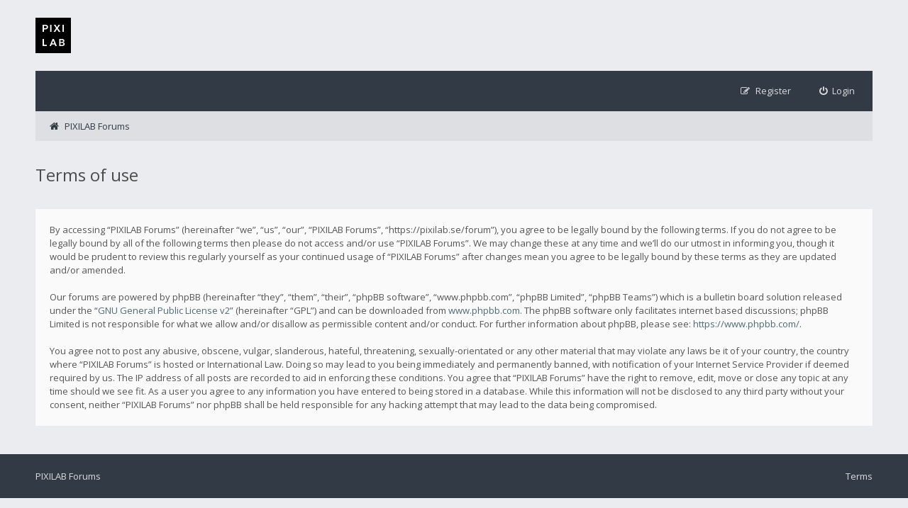

--- FILE ---
content_type: text/css
request_url: https://pixilab.se/forum/styles/ariki/theme/colours_blue_grey.css?assets_version=64
body_size: 29210
content:
/*
	Table of contents - colours.css file

	1. Main.css

	2. Headers.css
	3. Footers.css
*/
.site-nav {
  background-color: #323a45;
}
.site-nav > ul > li,
.site-nav > ul > li > a {
  color: #DDD;
}
.site-nav > ul > li > a:hover,
.site-nav > ul > li.dropdown-down.visible > a,
.site-nav > ul > li.dropdown-down.visible > a {
  background-color: #607d8b;
  color: #ffffff;
}
.site-nav .font-icon > i,
.site-nav .font-icon > a > i {
  color: inherit;
}
.nav-count {
  background: #607d8b;
  color: #f5f5f5;
}
#site-header {
  background-color: transparent;
}
#site-menu > li > a {
  color: #4C4C4C;
}
#site-menu > li > a:hover {
  background-color: #DFE1E5;
}
#site-menu > li > ul > li > a {
  color: #3C3C3C;
}
#site-menu > li > ul > li > a:hover {
  background-color: #F5F5F5;
}
#site-search input,
#site-search button {
  background-color: #161e29;
  color: #eaecf0;
}
#site-search input::placeholder {
  color: #eaecf0;
  opacity: 1;
}
#site-search input:hover,
#site-search input:focus,
#site-search input:hover + button,
#site-search input:focus + button,
#site-search button:hover {
  background-color: #607d8b;
  color: #ffffff;
}
#site-search input:hover::placeholder,
#site-search input:focus::placeholder {
  color: #ffffff;
}
#wrap-subhead h2,
#wrap-subhead h2 a {
  color: #4C4C4C;
}
.wrap-subhead,
.wrap-subhead-main {
  background-color: #DDDFE3;
}
.wrap-subhead a,
.wrap-subhead-main a {
  color: #323a45;
}
.wrap-subhead a:hover,
.wrap-subhead-main a:hover {
  background-color: #D5D7DB;
}
.wrap-subhead-main .dropdown-down.visible > a,
.wrap-subhead .dropdown-down.visible > a {
  background-color: #D5D7DB;
}
#subhead-tabs .activetab a {
  background-color: #D5D7DB;
}
.nav-mid,
.nav-mid a {
  color: #4C4C4C;
}
.forum-mods,
.forum-mods a {
  color: #A5A5A5;
}
.breadcrumbs .crumb:before {
  color: #323a45;
}
#site-footer-nav {
  background-color: #323A45;
}
#site-footer {
  background-color: #161E29;
}
#site-footer-area {
  background-color: #323A45;
  border-color: #161E29;
}
#site-footer-area,
#site-footer-area a {
  color: #848c97;
}
#site-footer-area a:hover {
  color: #607d8b;
}
#site-footer-area h5 {
  color: #607d8b;
}
#site-footer-area p,
#site-footer-area a {
  color: #848c97;
}
.cfooter-social a {
  background-color: #161E29;
}
.cfooter-social a:hover {
  background-color: rgba(0, 0, 0, 0.25);
  color: #BEBEBE !important;
}
.cfooter-contact li {
  color: #848c97;
}
.cfooter-contact li:hover {
  color: #eaecf0;
}
.cfooter-contact li i {
  color: #848c97;
}
.cfooter-contact li:hover i {
  color: #607d8b;
}
#site-footer-nav,
#site-footer-nav a {
  color: #DCDCDC;
}
#site-footer-nav a:hover {
  color: #607d8b;
}
#site-footer,
#site-footer a {
  color: #848c97;
}
#site-footer a:hover {
  color: #607d8b;
}
/*
--------------------------------------------------------------
Colours and backgrounds for common.css
-------------------------------------------------------------- */
body {
  color: #323a45;
  background-color: #eaecf0;
}
h1 {
  color: #FFFFFF;
}
h2 {
  color: #28313F;
}
h3 {
  color: #506974;
}
hr {
  border-color: rgba(0, 0, 0, 0.05);
}
.side-block {
  background-color: #323a45;
  box-shadow: 0 0 1px rgba(0, 0, 0, 0.05);
}
.side-block-head,
.side-block-head > a {
  color: #ffffff;
}
.side-block-head > a:hover {
  color: #d4d8e0;
}
.side-block-body {
  background-color: #ffffff;
}
/* Search box
--------------------------------------------- */
.search-box .inputbox,
.search-box .button {
  background-color: #DDDFE3;
  border-color: #DDDFE3;
  color: #4C4C4C;
}
.search-box .inputbox:hover,
.search-box .inputbox:hover + .button,
.search-box .button:hover {
  background-color: #D5D7DB;
  border-color: #D5D7DB;
  color: #4C4C4C;
}
.search-box .inputbox:focus,
.search-box .inputbox:focus + .button,
.search-box .button:active {
  background-color: #D5D7DB;
  border-color: #D5D7DB;
  color: #4C4C4C;
}
.search-header {
  border-color: rgba(0, 0, 0, 0.075);
}
/* Round cornered boxes and backgrounds
---------------------------------------- */
#wrap {
  background-color: transparent;
}
.headerbar {
  background-color: #F0F0F0;
  box-shadow: 0 1px 0px rgba(0, 0, 0, 0.075);
  color: #323a45;
}
#page-footer {
  background-color: #323a45;
}
.forabg,
.forumbg {
  background-color: #607d8b;
  box-shadow: 0 0 1px rgba(0, 0, 0, 0.05);
}
.panel {
  background-color: #FAFAFA;
  box-shadow: 0 0 1px rgba(0, 0, 0, 0.05);
  color: #323a45;
}
.post {
  background-color: #DDDFE3 !important;
}
.post:target {
  animation-duration: 3s;
  animation-name: TargetGlow;
  animation-timing-function: ease-in-out;
}
@keyframes TargetGlow {
  from {
    box-shadow: 0 0 1px rgba(0, 0, 0, 0.05), -1px 0 0 rgba(96, 125, 139, 0.25);
  }
  75% {
    box-shadow: 0 0 1px rgba(0, 0, 0, 0.05), -1px 0 0 rgba(96, 125, 139, 0.25);
  }
  to {
    box-shadow: 0 0 1px rgba(0, 0, 0, 0.05), -1px 0 0 rgba(0, 0, 0, 0);
  }
}
#main-menu > li > a {
  color: #2C2C2C;
}
#main-menu > li > a:hover {
  box-shadow: 0 1px 0 rgba(69, 117, 180, 0.75);
}
table.zebra-list tr:nth-child(odd) td,
ul.zebra-list li:nth-child(odd) {
  background-color: #ECF3F7;
}
table.zebra-list tr:nth-child(even) td,
ul.zebra-list li:nth-child(even) {
  background-color: #e1ebf2;
}
.bg1 {
  background-color: #F8F8F8;
}
.bg2 {
  background-color: #FFF;
}
.bg3 {
  background-color: #FFF;
}
.ucprowbg {
  background-color: #DCDEE2;
}
.fieldsbg {
  background-color: #E7E8EA;
}
/* Horizontal lists
----------------------------------------*/
ul.navlinks {
  background: transparent;
}
/* Table styles
----------------------------------------*/
table.table1 thead th {
  color: #FFFFFF;
}
table.table1 tbody tr:hover,
table.table1 tbody tr.hover {
  background-color: #FAFAFA;
}
table.table1 td {
  color: #323a45;
}
table.table1 tbody th {
  color: #333333;
  background-color: #FFFFFF;
}
table.info tbody th {
  color: #000000;
}
/* Misc layout styles
---------------------------------------- */
dl.details dt {
  color: #323a45;
}
dl.details dd {
  color: #323a45;
}
.sep {
  color: #1198D9;
}
/* Pagination
---------------------------------------- */
.pagination li a {
  background-color: #607d8b;
  border-color: #607d8b;
  color: #eaecf0;
}
.pagination li.active span {
  background-color: #323a45;
  border-color: #323a45;
  color: #d4d8e0;
}
.pagination li a:hover,
.pagination .dropdown-visible a.dropdown-trigger,
.nojs .pagination .dropdown-container:hover a.dropdown-trigger {
  background-color: #506974;
  border-color: #506974;
  color: #ffffff;
}
.pagination li a:active,
.pagination li span:focus {
  background-color: #323a45;
  border-color: #323a45;
  color: #d4d8e0;
}
.row .pagination li a {
  background-color: rgba(0, 0, 0, 0.05);
  color: #323a45;
}
.row:hover .pagination li a {
  background-color: #607d8b;
  color: #eaecf0;
}
.row:hover .pagination li a:hover {
  background-color: #506974;
  color: #ffffff;
}
.row:hover .pagination li a:active {
  background-color: #323a45;
  color: #d4d8e0;
}
/* Miscellaneous styles
---------------------------------------- */
.copyright {
  color: #555555;
}
.copyright a {
  color: #777777;
}
.copyright a:hover {
  color: #666666;
}
.error {
  color: #BC2A4D;
}
li.reported dt {
  box-shadow: 5px 0 0 #F3674A inset;
}
.sticky,
.announce {
  /* you can add a background for stickies and announcements*/
}
div.rules {
  background-color: #323a45;
  color: #eaecf0;
}
#information {
  background-color: transparent;
  color: #323a45;
}
p.post-notice {
  background-color: #F3674A;
  color: #FAFAFA;
}
p.post-notice:before {
  color: rgba(0, 0, 0, 0.25);
}
p.post-notice a {
  color: #FAFAFA;
}
.stat-block {
  background-color: #323a45;
  box-shadow: 0 0 1px rgba(0, 0, 0, 0.05);
}
.stat-block > h3,
.stat-block > h3 > a {
  color: #ffffff;
}
.stat-block > h3 > a:hover {
  color: #d4d8e0;
}
.stat-block > p {
  background-color: #FFF;
}
#online-list-stat {
  background-color: #F8F8F8;
  border-top-color: #E9E9E9;
}
/*
--------------------------------------------------------------
Colours and backgrounds for links.css
-------------------------------------------------------------- */
a {
  color: #506974;
}
a:hover {
  color: #323a45;
}
/* Links on gradient backgrounds */
.forumbg .header a,
.forabg .header a,
th a {
  color: #ffffff;
}
.forumbg .header a:hover,
.forabg .header a:hover,
th a:hover {
  color: #d4d8e0;
}
/* Notification mark read link */
.dropdown-extended a.mark_read {
  background-color: #607d8b;
  color: #eaecf0;
}
.dropdown-extended a.mark_read:hover {
  background-color: #323a45;
  color: #eaecf0;
}
/* Post body links */
.postlink {
  color: #0027df;
}
.postlink:visited {
  color: #0027df;
}
.postlink:hover {
  color: #0509bd;
}
a.forumtitle,
a.topictitle {
  color: #323a45;
}
a.forumtitle:hover,
a.topictitle:hover {
  color: #607d8b;
}
.author > a {
  color: #9C9C9C;
}
.author > a:hover {
  color: #607d8b;
}
.signature a,
.signature a:hover {
  background-color: transparent;
}
/*
--------------------------------------------------------------
Colours and backgrounds for content.css
-------------------------------------------------------------- */
ul.forums {
  background-color: #F8F8F8;
}
ul.topiclist li {
  color: #323a45;
}
.forabg .topiclist li:nth-child(2n) {
  background-color: #ffffff;
}
li.row strong {
  color: #A0A8B3;
}
li.header dt,
li.header dd {
  color: #ffffff;
}
.posts-approve {
  color: #F3674A;
}
/* Post body styles
----------------------------------------*/
.postbody {
  background-color: #FAFAFA;
  box-shadow: 0 0 1px rgba(0, 0, 0, 0.05);
  color: #333333;
}
.posts-buttons a {
  background-color: rgba(0, 0, 0, 0);
  color: rgba(0, 0, 0, 0.25);
}
.posts-buttons a:hover {
  background-color: #607d8b;
  color: #EBEBEB;
}
.posts-buttons span {
  background-color: #506974;
  color: #EBEBEB;
}
/* Content container styles
----------------------------------------*/
#topicreview {
  background-color: #DEDEDE;
}
.content {
  color: #555;
}
.content h2,
.panel h2 {
  color: #506974;
}
dl.faq dt {
  color: #333333;
}
.posthilit {
  background-color: #F3BFCC;
  color: #BC2A4D;
}
.announce,
.unreadpost {
  /* Highlight the announcements & unread posts box */
}
/* Post signature */
.signature {
  border-top-color: #E6E6E6;
  color: #9C9C9C;
}
/* Post noticies */
.notice {
  background-color: rgba(0, 0, 0, 0.025);
  color: #afb6c6;
}
.notice:hover {
  color: #5d6c80;
}
.notice:not(:hover) > .username-coloured,
.notice:not(:hover) > .username {
  color: #afb6c6 !important;
}
/* BB Code styles
----------------------------------------*/
/* Quote block */
blockquote {
  background-color: rgba(0, 0, 0, 0.025);
  border-color: rgba(0, 0, 0, 0);
}
blockquote:after {
  color: rgba(0, 0, 0, 0.05);
}
/* Code block */
.codebox {
  background-color: rgba(0, 0, 0, 0.025);
  border-color: rgba(0, 0, 0, 0);
}
.codebox:after {
  color: rgba(0, 0, 0, 0.05);
}
.codebox p {
  border-color: rgba(0, 0, 0, 0.05);
}
.codebox code {
  color: #2E8B57;
}
.syntaxbg {
  color: #FFFFFF;
}
.syntaxcomment {
  color: #FF8000;
}
.syntaxdefault {
  color: #0000BB;
}
.syntaxhtml {
  color: #000000;
}
.syntaxkeyword {
  color: #007700;
}
.syntaxstring {
  color: #DD0000;
}
/* Attachments
----------------------------------------*/
.attachbox {
  background-color: rgba(0, 0, 0, 0.025);
  border-color: rgba(0, 0, 0, 0);
}
.attachbox:after {
  color: rgba(0, 0, 0, 0.05);
}
.pm-message .attachbox {
  background-color: #F2F3F3;
}
.attachbox p {
  color: #666666;
}
.attachbox p.stats {
  color: #666666;
}
/* Inline image thumbnails */
dl.file dd {
  color: #666666;
}
dl.thumbnail img {
  border-color: #666666;
  background-color: #FFFFFF;
}
dl.thumbnail dd {
  color: #666666;
}
dl.thumbnail dt a:hover {
  background-color: #EEEEEE;
}
dl.thumbnail dt a:hover img {
  border-color: #368AD2;
}
/* Post poll styles
----------------------------------------*/
fieldset.polls dl {
  color: #323a45;
}
fieldset.polls dd.resultbar {
  background-color: #F0F0F0;
}
fieldset.polls dl.voted {
  color: #000000;
}
fieldset.polls dd div {
  color: #eaecf0;
}
fieldset.polls dd div[style="width:0%;"] {
  background-color: transparent;
}
.pollbar1 {
  background-color: #607d8b;
}
.pollbar2 {
  background-color: #5e7a88;
}
.pollbar3 {
  background-color: #5c7885;
}
.pollbar4 {
  background-color: #5a7582;
}
.pollbar5 {
  background-color: #58727f;
}
/* Poster profile block
----------------------------------------*/
.postprofile {
  color: #7C7C7C;
}
.online:before {
  background-color: #75B445;
}
dd.profile-warnings {
  color: #BC2A4D;
}
/*
--------------------------------------------------------------
Colours and backgrounds for buttons.css
-------------------------------------------------------------- */
.button {
  border-color: #607d8b #607d8b #506974;
  background-color: #607d8b;
  color: #ffffff;
}
.dropdown-select {
  background-color: #DDDFE3;
  border-color: #DDDFE3;
  color: #4C4C4C;
}
.button:hover,
.nojs .dropdown-container:hover .dropdown-select {
  background-color: #506974;
  border-color: #506974;
  color: #ffffff;
}
.button:active,
.dropdown-visible .dropdown-select,
.nojs .dropdown-container:active .dropdown-select {
  background-color: #323a45;
  border-color: #323a45;
  color: #d4d8e0;
}
.dropdown-select:after {
  border-color: rgba(0, 0, 0, 0.05);
}
.dropdown-select:hover {
  background-color: #D5D7DB;
  border-color: #D5D7DB;
  color: #4C4C4C;
}
.dropdown-select:active {
  background-color: #D5D7DB;
  border-color: #D5D7DB;
  color: #4C4C4C;
}
.dropdown-visible .dropdown-select,
.dropdown-visible .dropdown-select:hover,
.nojs .dropdown-container:hover .dropdown-select {
  background-color: #D5D7DB;
  border-color: #D5D7DB;
  color: #4C4C4C;
}
.contact-icon {
  background-color: rgba(0, 0, 0, 0);
  color: rgba(0, 0, 0, 0.25);
}
.contact-icon:hover {
  color: #607d8b;
}
.chosen-container-single .chosen-single {
  background-color: #DDDFE3;
  border-color: #DDDFE3;
  color: #4C4C4C;
}
.chosen-container-single .chosen-single:hover {
  background-color: #D5D7DB;
  border-color: #D5D7DB;
  color: #4C4C4C;
}
.chosen-container-single .chosen-default {
  color: #999;
}
.chosen-container-single .chosen-single:after {
  border-color: rgba(0, 0, 0, 0.05);
}
.chosen-container-single .chosen-search input[type="text"] {
  border-color: #AAA;
}
.chosen-container .chosen-drop {
  background-color: #FFF;
  box-shadow: 0 2px 3px rgba(0, 0, 0, 0.25);
}
.chosen-container .chosen-results {
  color: #323a45;
}
.chosen-container .chosen-results li.disabled-result {
  color: #CCC;
}
.chosen-container .chosen-results li.highlighted {
  background-color: #F5F5F5;
  color: #323a45;
}
.chosen-container .chosen-results li.no-results {
  color: #777;
  background: #F4F4F4;
}
.chosen-container-multi .chosen-choices {
  border-color: #AAA;
  background-color: #FFF;
}
.chosen-container-multi .chosen-choices li.search-field input[type="text"] {
  background: transparent !important;
  box-shadow: none;
  color: #999;
}
.chosen-container-multi .chosen-choices li.search-choice {
  border-color: #AAA;
  background-color: #EEE;
  box-shadow: 0 0 2px #ffffff inset, 0 1px 0 rgba(0, 0, 0, 0.05);
  color: #333;
}
.chosen-container-multi .chosen-choices li.search-choice-disabled {
  border-color: #CCC;
  background-color: #E4E4E4;
  color: #666;
}
.chosen-container-multi .chosen-choices li.search-choice-focus {
  background: #D4D4D4;
}
.chosen-container-multi .chosen-drop .result-selected {
  color: #CCC;
}
.chosen-container-active.chosen-with-drop .chosen-single {
  background-color: #D5D7DB;
  border-color: #D5D7DB;
  color: #4C4C4C;
}
.chosen-container-active .chosen-choices {
  box-shadow: 0 2px 3px rgba(0, 0, 0, 0.25);
}
.chosen-container-active .chosen-choices li.search-field input[type="text"] {
  color: #222 !important;
}
/* Icon images
---------------------------------------- */
/* Forum icons & Topic icons */
.global_read {
  background-image: url("images/announce_read.svg");
}
.global_read_mine {
  background-image: url("images/announce_read.svg");
}
.global_read_locked {
  background-image: url("images/announce_read.svg");
}
.global_read_locked_mine {
  background-image: url("images/announce_read.svg");
}
.global_unread {
  background-image: url("images/announce_unread.svg");
}
.global_unread_mine {
  background-image: url("images/announce_unread.svg");
}
.global_unread_locked {
  background-image: url("images/announce_unread.svg");
}
.global_unread_locked_mine {
  background-image: url("images/announce_unread.svg");
}
.announce_read {
  background-image: url("images/announce_read.svg");
}
.announce_read_mine {
  background-image: url("images/announce_read.svg");
}
.announce_read_locked {
  background-image: url("images/announce_read.svg");
}
.announce_read_locked_mine {
  background-image: url("images/announce_read.svg");
}
.announce_unread {
  background-image: url("images/announce_unread.svg");
}
.announce_unread_mine {
  background-image: url("images/announce_unread.svg");
}
.announce_unread_locked {
  background-image: url("images/announce_unread.svg");
}
.announce_unread_locked_mine {
  background-image: url("images/announce_unread.svg");
}
.sticky_read {
  background-image: url("images/sticky_read.svg");
}
.sticky_read_mine {
  background-image: url("images/sticky_read.svg");
}
.sticky_read_locked {
  background-image: url("images/sticky_read.svg");
}
.sticky_read_locked_mine {
  background-image: url("images/sticky_read.svg");
}
.sticky_unread {
  background-image: url("images/sticky_unread.svg");
}
.sticky_unread_mine {
  background-image: url("images/sticky_unread.svg");
}
.sticky_unread_locked {
  background-image: url("images/sticky_unread.svg");
}
.sticky_unread_locked_mine {
  background-image: url("images/sticky_unread.svg");
}
.topic_moved {
  background-image: url("images/topic_moved.svg");
}
.topic_read {
  background-image: url("images/topic_read.svg");
}
.topic_read_mine {
  background-image: url("images/topic_read.svg");
}
.topic_read_hot {
  background-image: url("images/topic_read_hot.svg");
}
.topic_read_hot_mine {
  background-image: url("images/topic_read_hot.svg");
}
.topic_read_locked {
  background-image: url("images/topic_read.svg");
}
.topic_read_locked_mine {
  background-image: url("images/topic_read.svg");
}
.topic_unread {
  background-image: url("images/topic_unread.svg");
}
.topic_unread_mine {
  background-image: url("images/topic_unread.svg");
}
.topic_unread_hot {
  background-image: url("images/topic_unread_hot.svg");
}
.topic_unread_hot_mine {
  background-image: url("images/topic_unread_hot.svg");
}
.topic_unread_locked {
  background-image: url("images/topic_unread.svg");
}
.topic_unread_locked_mine {
  background-image: url("images/topic_unread.svg");
}
.pm_read {
  background-image: url("images/topic_read.svg");
}
.pm_unread {
  background-image: url("images/topic_unread.svg");
}
.forum_link {
  background-image: url("images/forum_link.svg");
}
.forum_read {
  background-image: url("images/forum_read.svg");
}
.forum_read_locked {
  background-image: url("images/forum_read_locked.svg");
}
.forum_read_subforum {
  background-image: url("images/forum_read_subforum.svg");
}
.forum_unread {
  background-image: url("images/forum_unread.svg");
}
.forum_unread_locked {
  background-image: url("images/forum_unread_locked.svg");
}
.forum_unread_subforum {
  background-image: url("images/forum_unread_subforum.svg");
}
/*
--------------------------------------------------------------
Colours and backgrounds for cp.css
-------------------------------------------------------------- */
/* Main CP box
----------------------------------------*/
.panel-container .panel li.row {
  border-bottom-color: #B5C1CB;
  border-top-color: #F9F9F9;
}
ul.cplist {
  border-top-color: #B5C1CB;
}
.panel-container .panel li.header dd,
.panel-container .panel li.header dt,
.panel-container .panel li.header dd a,
.panel-container .panel li.header dt a {
  background-color: #323a45;
  color: #eaecf0;
}
.panel-container table.table1 thead th {
  background-color: transparent !important;
  border-bottom-color: #333333;
  color: #333333;
}
#cp-main .pm-message {
  border-color: #DBDEE2;
  background-color: #FFFFFF;
}
/* CP tabbed menu
----------------------------------------*/
#tabs .tab > a {
  background-color: #F5F5F5;
  color: #536482;
}
#tabs .tab > a:hover {
  background: #FFF;
  color: #323a45;
}
#tabs .activetab > a,
#tabs .activetab > a:hover {
  background-color: #FFF;
  color: #323a45;
}
#tabs .activetab > a:hover {
  color: #000000;
}
/* Mini tabbed menu used in MCP
----------------------------------------*/
#minitabs .tab > a {
  background-color: #E1EBF2;
}
#minitabs .activetab > a,
#minitabs .activetab > a:hover {
  background-color: #F9F9F9;
  color: #333333;
}
/* Responsive tabs
----------------------------------------*/
.responsive-tab .responsive-tab-link:before {
  border-color: #536482;
}
.responsive-tab .responsive-tab-link:hover:before {
  border-color: #D31141;
}
/* UCP navigation menu
----------------------------------------*/
#navigation {
  background-color: #FAFAFA;
  box-shadow: 0 1px 1px rgba(0, 0, 0, 0.05), 0 1px 0 rgba(0, 0, 0, 0.05);
}
#navigation a {
  background-color: #FAFAFA;
  color: #323a45;
}
#navigation a:hover {
  background-color: #F0F0F0;
  color: #323a45;
}
#navigation #active-subsection a {
  background-color: #F0F0F0;
  color: #323a45;
}
#navigation #active-subsection a:hover {
  background-color: #F0F0F0;
  color: #323a45;
}
/* Preferences pane layout
----------------------------------------*/
.panel-container h2 {
  color: #333333;
}
#cp-main .pm {
  background-color: #FFFFFF;
}
/* Friends list */
.cp-mini {
  background-color: #FAFAFA;
  box-shadow: 0 1px 1px rgba(0, 0, 0, 0.05), 0 1px 0 rgba(0, 0, 0, 0.05);
}
dl.mini dt {
  color: #425067;
}
/* PM Styles
----------------------------------------*/
/* PM Message history */
.current {
  color: #000000 !important;
}
/* PM marking colours */
.pmlist li.pm_marked_colour dt {
  box-shadow: 5px 0 0 #477BB8 inset;
}
dd.pm_marked_colour {
  box-shadow: 17px 0 0 #477BB8 inset;
}
.pmlist li.pm_replied_colour dt {
  box-shadow: 5px 0 0 #3C3C3C inset;
}
dd.pm_replied_colour {
  box-shadow: 17px 0 0 #3C3C3C inset;
}
.pmlist li.pm_friend_colour dt {
  box-shadow: 5px 0 0 #75B445 inset;
}
dd.pm_friend_colour {
  box-shadow: 17px 0 0 #75B445 inset;
}
.pmlist li.pm_foe_colour dt {
  box-shadow: 5px 0 0 #F3674A inset;
}
dd.pm_foe_colour {
  box-shadow: 17px 0 0 #F3674A inset;
}
/* Avatar gallery */
#gallery label {
  background: #FFFFFF;
  border-color: #CCC;
}
#gallery label:hover {
  background-color: #EEE;
}
/*
--------------------------------------------------------------
Colours and backgrounds for forms.css
-------------------------------------------------------------- */
/* General form styles
----------------------------------------*/
select {
  background-color: #EDEDED;
  border-color: #D5D5D5;
  color: #323a45;
}
select:hover {
  background-color: #E3E3E3;
  border-color: #D5D5D5;
  color: #323a45;
}
select:focus {
  background-color: #DCDCDC;
  border-color: #D1D1D1;
  color: #323a45;
}
.panel select {
  background-color: #eaecf0;
  border-color: #eaecf0;
  color: #323a45;
}
.panel select:hover {
  background-color: #d4d8e0;
  border-color: #d4d8e0;
}
.panel select:focus {
  background-color: #d4d8e0;
  border-color: #d4d8e0;
}
label {
  color: #323a45;
}
.display-options label {
  color: #5d6c80;
}
option.disabled-option {
  color: graytext;
}
/* Definition list layout for forms
---------------------------------------- */
dt span {
  color: #5d6c80;
}
dd label {
  color: #333;
}
fieldset.fields1 {
  background-color: transparent;
}
/* Hover effects */
fieldset dl:hover dt label {
  color: #506974;
}
fieldset.fields2 dl:hover dt label {
  color: #506974;
}
/* Quick-login on index page */
fieldset.quick-login input.inputbox {
  background-color: #F2F3F3;
}
/* Posting page styles
----------------------------------------*/
#format-buttons {
  background-color: #323a45;
}
#format-buttons button,
#format-buttons select,
#format-buttons .chosen-single {
  background-color: transparent;
  border: none;
  color: #eaecf0;
}
#format-buttons button:hover,
#format-buttons select:hover,
#format-buttons .chosen-single:hover {
  background-color: #607d8b;
}
#message-box textarea {
  color: #333333;
}
/* Input field styles
---------------------------------------- */
.inputbox {
  background-color: #eaecf0;
  border-color: #eaecf0;
  color: #323a45;
}
.inputbox:invalid {
  border-color: #F3674A;
  box-shadow: none;
}
.inputbox:-moz-placeholder {
  color: #333333;
}
.inputbox::-webkit-input-placeholder {
  color: #333333;
}
.inputbox:hover {
  background-color: #d4d8e0;
  border-color: #d4d8e0;
}
.inputbox:focus {
  background-color: #d4d8e0;
  border-color: #d4d8e0;
}
.inputbox:focus:-moz-placeholder {
  color: transparent;
}
.inputbox:focus::-webkit-input-placeholder {
  color: transparent;
}
/* Form button styles
---------------------------------------- */
a.button1,
input.button1 {
  background-color: #607d8b;
  border-color: #607d8b;
  color: #ffffff;
}
a.button2,
input.button2 {
  background-color: #DDDFE3;
  border-color: #DDDFE3;
  color: #4C4C4C;
}
a.button3,
input.button3 {
  background-color: #323a45;
  border-color: #323a45;
  color: #eaecf0;
}
/* Hover states */
a.button1:hover,
input.button1:hover {
  background-color: #506974;
  border-color: #506974;
  color: #ffffff;
}
a.button2:hover,
input.button2:hover {
  background-color: #D5D7DB;
  border-color: #D5D7DB;
  color: #4C4C4C;
}
a.button3:hover,
input.button3:hover {
  color: #eaecf0;
}
/* Focus and active states */
a.button1:active,
input.button1:focus {
  background-color: #323a45;
  border-color: #323a45;
  color: #d4d8e0;
}
a.button2:active,
input.button2:focus {
  background-color: #D5D7DB;
  border-color: #D5D7DB;
  color: #4C4C4C;
}
a.button3:active,
input.button3:focus {
  color: #eaecf0;
}
input.disabled {
  color: #d4d8e0;
}
.button-ar {
  background-color: transparent;
  color: #F3674A;
}
.button-ra {
  background-color: transparent;
  color: #75B445;
}
.button-ar:hover,
.button-ra:hover {
  color: #323a45;
}
/* jQuery popups
---------------------------------------- */
.phpbb_alert {
  background-color: #eaecf0;
}
.phpbb_alert .alert_close:after {
  background-color: rgba(0, 0, 0, 0.025);
  border-color: #D5D5D5;
  color: #323a45;
}
#darken {
  background-color: #323a45;
}
#loading_indicator {
  background-color: #323a45;
  box-shadow: 0 0 50px #323a45;
  color: #eaecf0;
}
.dropdown a,
.dropdown .font-icon > i,
.dropdown .font-icon > a > i {
  color: #323a45;
}
.dropdown a:hover,
.dropdown .font-icon:hover > i,
.dropdown .font-icon > a:hover > i {
  color: #323a45;
}
.dropdown a:hover,
.dropdown .search-results > li > span:hover {
  background-color: #F5F5F5;
}
.dropdown-extended ul li:hover {
  color: #000000;
}
.dropdown-extended .header .header_settings a {
  background-color: transparent;
  color: #323a45;
}
.dropdown-extended .header .header_settings a:hover {
  background-color: #EBEBEB;
  color: #323a45;
}
.dropdown-extended .header,
.dropdown-extended .footer {
  background-color: #F5F5F5;
  border-color: #EBEBEB;
  color: #323a45;
}
.dropdown-extended .footer > a:hover {
  background-color: #EBEBEB;
}
.dropdown .pointer {
  border-color: #4575B4 transparent;
}
.dropdown .pointer-inner {
  border-color: #4575B4 transparent;
}
.dropdown-extended .pointer-inner {
  border-color: #F1F8FF transparent;
}
ul.linklist li.responsive-menu a.responsive-menu-link:before {
  border-color: #105289;
}
ul.linklist li.responsive-menu a.responsive-menu-link:hover:before,
ul.linklist li.responsive-menu.visible a.responsive-menu-link:before {
  border-color: #D31141;
}
.dropdown .dropdown-contents {
  background: #fff;
  box-shadow: 0 2px 3px rgba(0, 0, 0, 0.25);
}
.dropdown-up .dropdown-contents {
  box-shadow: 1px 0 5px rgba(0, 0, 0, 0.2);
}
.dropdown li,
.dropdown li li {
  border-color: #DCDCDC;
  color: #323a45;
}
.dropdown li.separator {
  border-color: rgba(0, 0, 0, 0.05);
}
/* Notifications
---------------------------------------- */
.notification_list p.notification-time {
  color: #5d6c80;
}
li.notification-reported strong,
li.notification-disapproved strong {
  color: #F3674A;
}
.file-progress {
  background-color: #CCCCCC;
}
.file-progress-bar,
#file-total-progress-bar {
  background-color: green;
}
.marking a {
  background-color: #DDDFE3;
  border-color: #DDDFE3;
  color: #4C4C4C;
}
.marking a.ma-ma:hover {
  background-color: #75B445;
  border-color: #75B445;
  color: #eaecf0;
}
.marking a.ma-ma:hover i {
  color: #eaecf0;
}
.marking a.ma-ma:active {
  background-color: #D5D7DB;
  border-color: #D5D7DB;
  color: #4C4C4C;
}
.marking a.ma-ma:active i {
  color: #75B445;
}
.marking a.ma-un:hover {
  background-color: #F3674A;
  border-color: #F3674A;
  color: #eaecf0;
}
.marking a.ma-un:hover i {
  color: #eaecf0;
}
.marking a.ma-un:active {
  background-color: #D5D7DB;
  border-color: #D5D7DB;
  color: #4C4C4C;
}
.marking a.ma-un:active i {
  color: #F3674A;
}
.marking .fa-check {
  color: #75B445;
}
.marking .fa-times {
  color: #F3674A;
}
.sidebar-feeds-author a {
  color: #A0A8B3;
}
.sidebar-feeds-author a:hover {
  color: #323a45;
}
.sidebar-feeds-author:before,
.sidebar-feeds-category:before {
  color: #A0A8B3;
}


--- FILE ---
content_type: image/svg+xml
request_url: https://pixilab.se/forum/styles/ariki/theme/images/site_logo.svg
body_size: 1736
content:
<?xml version="1.0" encoding="utf-8"?>
<!-- Generator: Adobe Illustrator 23.0.1, SVG Export Plug-In . SVG Version: 6.00 Build 0)  -->
<svg version="1.1" id="PIXILAB_BOXED_LOGOTYPE_BLACK"
	 xmlns="http://www.w3.org/2000/svg" xmlns:xlink="http://www.w3.org/1999/xlink" x="0px" y="0px" width="960px" height="960px"
	 viewBox="0 0 960 960" style="enable-background:new 0 0 960 960;" xml:space="preserve">
<style type="text/css">
	.st0{fill:#FFFFFF;}
</style>
<g>
	<rect width="960" height="960"/>
	<g>
		<g>
			<path class="st0" d="M228.07,314.85V384H192V192h77.56c47.46,0,71.05,22.51,71.05,59.39c0,39.86-27.12,63.46-71.32,63.46H228.07z
				 M228.07,285.29h37.97c26.03,0,38.51-13.02,38.51-32.54c0-18.44-10.85-30.37-38.51-30.37h-37.97V285.29z"/>
			<path class="st0" d="M433.72,384h-36.34V192h36.34V384z"/>
			<path class="st0" d="M582.69,258.44L624.18,192h42.58l-61.83,90.85L674.89,384H629.6l-48-74.58L534.41,384h-43.93l68.61-101.15
				L496.45,192h44.2L582.69,258.44z"/>
			<path class="st0" d="M768,384h-36.34V192H768V384z"/>
		</g>
		<g>
			<path class="st0" d="M228.34,736.27h80.27V768H192V576h36.34V736.27z"/>
			<g>
				<path class="st0" d="M420.74,768h-39.32l81.35-192h35.26l80.54,192h-40.14l-17.36-42.31h-83.52L420.74,768z M448.68,695.59
					h61.56l-30.64-79.46L448.68,695.59z"/>
			</g>
			<g>
				<path class="st0" d="M643.39,576h76.21c29.56,0,63.73,10.57,63.73,49.09c0,21.15-13.02,35.8-32.27,41.49v0.54
					c23.05,3.52,40.95,19.79,40.95,46.1c0,40.95-37.42,54.78-78.37,54.78h-70.24V576z M678.64,655.73h37.15
					c17.9,0,32.27-7.87,32.27-25.76c0-17.36-14.1-24.41-35.8-24.41h-33.63V655.73z M678.64,738.17h36.61
					c19.8,0,40.14-6.51,40.14-28.2c0-19.53-14.92-27.66-38.78-27.66h-37.97V738.17z"/>
			</g>
		</g>
	</g>
</g>
</svg>
